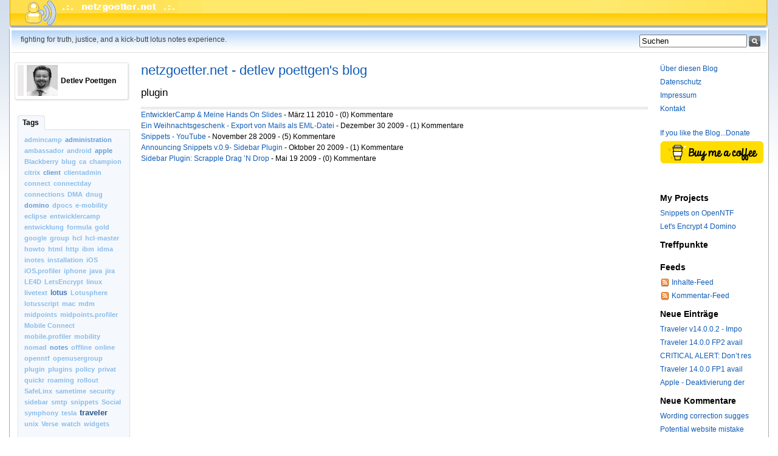

--- FILE ---
content_type: text/html; charset=UTF-8
request_url: http://www.poettgen.eu/internet/blogs/netzgoetter.nsf/archive?openview&title=plugin&type=cat&cat=plugin
body_size: 42894
content:
<!DOCTYPE html PUBLIC "-//W3C//DTD XHTML 1.0 Transitional//EN" "http://www.w3.org/TR/xhtml1/DTD/xhtml1-transitional.dtd"><html xmlns="http://www.w3.org/1999/xhtml"><head><base href="http://www.poettgen.eu/internet/blogs/netzgoetter.nsf/dx/" />
<link rel="alternate" type="application/rss+xml" href="http://www.poettgen.eu/internet/blogs/netzgoetter.nsf/feed.rss" title="RSS - netzgoetter.net - detlev poettgen's blog" />
<meta name="DC.title" content="netzgoetter.net - detlev poettgen's blog" />
<meta name="author" content="Detlev Pöttgen" />
<meta name="description" content="Detlev Poettgen's Blog rund um Lotus Notes Domino, Sametime, Eclipse-Plugins, Java, Lotus Traveler, Mobile Device Management" />
<meta name="keywords" content="Detlev Pöttgen, Meschede, Lotus Notes, Lotus Domino, Sametime, Java, Plugins, Lotus Traveler, Mobile Device Management" />
<meta content="de-de" http-equiv="Content-Language"/>
<title>netzgoetter.net - detlev poettgen's blog</title><link type="text/css" rel="stylesheet" href="../default.css" />
<link rel="shortcut icon" href="/internet/blogs/netzgoetter.nsf/favicon.ico"> <link type="text/css" rel="stylesheet" href="../css/global.css" /><script type="text/javascript" src="../dxjs.js"></script><script type="text/javascript" src="../dxcommentjs.js"></script><script>var thisCategory="plugin";</script></head>
<body class="blog "><div id="frame"><div id="header"> <div id="headerInner"><h1 style="display: none;"></h1><ul class="userlist"><li> </li></ul></div></div>
<div id="main"><table cellspacing="0" cellpadding="0" width="100%"><tr><td colspan="3"><div id="titleBar"><h2>fighting for truth, justice, and a kick-butt lotus notes experience.</h2><form class="search" title="Suchen" method="get" id="searchForm" action="javascript:doSearch('','','','');">
<input  title="Suchen" alt="Suchen" value="Suchen" name="s" id="Query" onblur="if(this.value=='') this.value='Suchen';" onfocus="if(this.value=='Suchen') this.value='';" /><input type="image" sRc="../search.gif" title="Search" alt="Suchen"/>
</form></div>
</td></tr><tr><td valign="top" class="colLeft"><div id="colLeft"><div class='container'><div class='inlinePersonCard'><div class='toggler left'>&nbsp;</div><div class='levelOne' id='person.fn_levelOne'>
<img   id='id_photo' class='left' sRc='../DP_sw_175x175.gif' alt='alt' title='' height='51' width='51' /><h4 class='fn'>Detlev Poettgen</h4></div></div><div class='inlinePersonCardBottom'>&nbsp;</div></div>
<div class="tabSection"><div class="tabContainer"><ul class="tabs narrow"><li class="selected"><a href="#">Tags</a></li></ul></div><div class="tabcontent section"><div class="tagCloud"><ul><li class="tag1"><a title="Tag: admincamp" href="../archive?openview&amp;title=admincamp&amp;type=cat&amp;cat=admincamp">admincamp</a></li>
<li class="tag2"><a title="Tag: administration" href="../archive?openview&amp;title=administration&amp;type=cat&amp;cat=administration">administration</a></li>
<li class="tag1"><a title="Tag: ambassador" href="../archive?openview&amp;title=ambassador&amp;type=cat&amp;cat=ambassador">ambassador</a></li>
<li class="tag1"><a title="Tag: android" href="../archive?openview&amp;title=android&amp;type=cat&amp;cat=android">android</a></li>
<li class="tag2"><a title="Tag: apple" href="../archive?openview&amp;title=apple&amp;type=cat&amp;cat=apple">apple</a></li>
<li class="tag1"><a title="Tag: Blackberry" href="../archive?openview&amp;title=Blackberry&amp;type=cat&amp;cat=Blackberry">Blackberry</a></li>
<li class="tag1"><a title="Tag: blug" href="../archive?openview&amp;title=blug&amp;type=cat&amp;cat=blug">blug</a></li>
<li class="tag1"><a title="Tag: ca" href="../archive?openview&amp;title=ca&amp;type=cat&amp;cat=ca">ca</a></li>
<li class="tag1"><a title="Tag: champion" href="../archive?openview&amp;title=champion&amp;type=cat&amp;cat=champion">champion</a></li>
<li class="tag1"><a title="Tag: citrix" href="../archive?openview&amp;title=citrix&amp;type=cat&amp;cat=citrix">citrix</a></li>
<li class="tag2"><a title="Tag: client" href="../archive?openview&amp;title=client&amp;type=cat&amp;cat=client">client</a></li>
<li class="tag1"><a title="Tag: clientadmin" href="../archive?openview&amp;title=clientadmin&amp;type=cat&amp;cat=clientadmin">clientadmin</a></li>
<li class="tag1"><a title="Tag: connect" href="../archive?openview&amp;title=connect&amp;type=cat&amp;cat=connect">connect</a></li>
<li class="tag1"><a title="Tag: connectday" href="../archive?openview&amp;title=connectday&amp;type=cat&amp;cat=connectday">connectday</a></li>
<li class="tag1"><a title="Tag: connections" href="../archive?openview&amp;title=connections&amp;type=cat&amp;cat=connections">connections</a></li>
<li class="tag1"><a title="Tag: DMA" href="../archive?openview&amp;title=DMA&amp;type=cat&amp;cat=DMA">DMA</a></li>
<li class="tag1"><a title="Tag: dnug" href="../archive?openview&amp;title=dnug&amp;type=cat&amp;cat=dnug">dnug</a></li>
<li class="tag2"><a title="Tag: domino" href="../archive?openview&amp;title=domino&amp;type=cat&amp;cat=domino">domino</a></li>
<li class="tag1"><a title="Tag: dpocs" href="../archive?openview&amp;title=dpocs&amp;type=cat&amp;cat=dpocs">dpocs</a></li>
<li class="tag1"><a title="Tag: e-mobility" href="../archive?openview&amp;title=e-mobility&amp;type=cat&amp;cat=e-mobility">e-mobility</a></li>
<li class="tag1"><a title="Tag: eclipse" href="../archive?openview&amp;title=eclipse&amp;type=cat&amp;cat=eclipse">eclipse</a></li>
<li class="tag1"><a title="Tag: entwicklercamp" href="../archive?openview&amp;title=entwicklercamp&amp;type=cat&amp;cat=entwicklercamp">entwicklercamp</a></li>
<li class="tag1"><a title="Tag: entwicklung" href="../archive?openview&amp;title=entwicklung&amp;type=cat&amp;cat=entwicklung">entwicklung</a></li>
<li class="tag1"><a title="Tag: formula" href="../archive?openview&amp;title=formula&amp;type=cat&amp;cat=formula">formula</a></li>
<li class="tag1"><a title="Tag: gold" href="../archive?openview&amp;title=gold&amp;type=cat&amp;cat=gold">gold</a></li>
<li class="tag1"><a title="Tag: google" href="../archive?openview&amp;title=google&amp;type=cat&amp;cat=google">google</a></li>
<li class="tag1"><a title="Tag: group" href="../archive?openview&amp;title=group&amp;type=cat&amp;cat=group">group</a></li>
<li class="tag1"><a title="Tag: hcl" href="../archive?openview&amp;title=hcl&amp;type=cat&amp;cat=hcl">hcl</a></li>
<li class="tag1"><a title="Tag: hcl-master" href="../archive?openview&amp;title=hcl-master&amp;type=cat&amp;cat=hcl-master">hcl-master</a></li>
<li class="tag1"><a title="Tag: howto" href="../archive?openview&amp;title=howto&amp;type=cat&amp;cat=howto">howto</a></li>
<li class="tag1"><a title="Tag: html" href="../archive?openview&amp;title=html&amp;type=cat&amp;cat=html">html</a></li>
<li class="tag1"><a title="Tag: http" href="../archive?openview&amp;title=http&amp;type=cat&amp;cat=http">http</a></li>
<li class="tag1"><a title="Tag: ibm" href="../archive?openview&amp;title=ibm&amp;type=cat&amp;cat=ibm">ibm</a></li>
<li class="tag1"><a title="Tag: idma" href="../archive?openview&amp;title=idma&amp;type=cat&amp;cat=idma">idma</a></li>
<li class="tag1"><a title="Tag: inotes" href="../archive?openview&amp;title=inotes&amp;type=cat&amp;cat=inotes">inotes</a></li>
<li class="tag1"><a title="Tag: installation" href="../archive?openview&amp;title=installation&amp;type=cat&amp;cat=installation">installation</a></li>
<li class="tag1"><a title="Tag: iOS" href="../archive?openview&amp;title=iOS&amp;type=cat&amp;cat=iOS">iOS</a></li>
<li class="tag1"><a title="Tag: iOS.profiler" href="../archive?openview&amp;title=iOS.profiler&amp;type=cat&amp;cat=iOS.profiler">iOS.profiler</a></li>
<li class="tag1"><a title="Tag: iphone" href="../archive?openview&amp;title=iphone&amp;type=cat&amp;cat=iphone">iphone</a></li>
<li class="tag1"><a title="Tag: java" href="../archive?openview&amp;title=java&amp;type=cat&amp;cat=java">java</a></li>
<li class="tag1"><a title="Tag: jira" href="../archive?openview&amp;title=jira&amp;type=cat&amp;cat=jira">jira</a></li>
<li class="tag1"><a title="Tag: LE4D" href="../archive?openview&amp;title=LE4D&amp;type=cat&amp;cat=LE4D">LE4D</a></li>
<li class="tag1"><a title="Tag: LetsEncrypt" href="../archive?openview&amp;title=LetsEncrypt&amp;type=cat&amp;cat=LetsEncrypt">LetsEncrypt</a></li>
<li class="tag1"><a title="Tag: linux" href="../archive?openview&amp;title=linux&amp;type=cat&amp;cat=linux">linux</a></li>
<li class="tag1"><a title="Tag: livetext" href="../archive?openview&amp;title=livetext&amp;type=cat&amp;cat=livetext">livetext</a></li>
<li class="tag3"><a title="Tag: lotus" href="../archive?openview&amp;title=lotus&amp;type=cat&amp;cat=lotus">lotus</a></li>
<li class="tag1"><a title="Tag: Lotusphere" href="../archive?openview&amp;title=Lotusphere&amp;type=cat&amp;cat=Lotusphere">Lotusphere</a></li>
<li class="tag1"><a title="Tag: lotusscript" href="../archive?openview&amp;title=lotusscript&amp;type=cat&amp;cat=lotusscript">lotusscript</a></li>
<li class="tag1"><a title="Tag: mac" href="../archive?openview&amp;title=mac&amp;type=cat&amp;cat=mac">mac</a></li>
<li class="tag1"><a title="Tag: mdm" href="../archive?openview&amp;title=mdm&amp;type=cat&amp;cat=mdm">mdm</a></li>
<li class="tag1"><a title="Tag: midpoints" href="../archive?openview&amp;title=midpoints&amp;type=cat&amp;cat=midpoints">midpoints</a></li>
<li class="tag1"><a title="Tag: midpoints.profiler" href="../archive?openview&amp;title=midpoints.profiler&amp;type=cat&amp;cat=midpoints.profiler">midpoints.profiler</a></li>
<li class="tag1"><a title="Tag: Mobile Connect" href="../archive?openview&amp;title=Mobile%20Connect&amp;type=cat&amp;cat=Mobile%20Connect">Mobile Connect</a></li>
<li class="tag1"><a title="Tag: mobile.profiler" href="../archive?openview&amp;title=mobile.profiler&amp;type=cat&amp;cat=mobile.profiler">mobile.profiler</a></li>
<li class="tag1"><a title="Tag: mobility" href="../archive?openview&amp;title=mobility&amp;type=cat&amp;cat=mobility">mobility</a></li>
<li class="tag1"><a title="Tag: nomad" href="../archive?openview&amp;title=nomad&amp;type=cat&amp;cat=nomad">nomad</a></li>
<li class="tag2"><a title="Tag: notes" href="../archive?openview&amp;title=notes&amp;type=cat&amp;cat=notes">notes</a></li>
<li class="tag1"><a title="Tag: offline" href="../archive?openview&amp;title=offline&amp;type=cat&amp;cat=offline">offline</a></li>
<li class="tag1"><a title="Tag: online" href="../archive?openview&amp;title=online&amp;type=cat&amp;cat=online">online</a></li>
<li class="tag1"><a title="Tag: openntf" href="../archive?openview&amp;title=openntf&amp;type=cat&amp;cat=openntf">openntf</a></li>
<li class="tag1"><a title="Tag: openusergroup" href="../archive?openview&amp;title=openusergroup&amp;type=cat&amp;cat=openusergroup">openusergroup</a></li>
<li class="tag1"><a title="Tag: plugin" href="../archive?openview&amp;title=plugin&amp;type=cat&amp;cat=plugin">plugin</a></li>
<li class="tag1"><a title="Tag: plugins" href="../archive?openview&amp;title=plugins&amp;type=cat&amp;cat=plugins">plugins</a></li>
<li class="tag1"><a title="Tag: policy" href="../archive?openview&amp;title=policy&amp;type=cat&amp;cat=policy">policy</a></li>
<li class="tag1"><a title="Tag: privat" href="../archive?openview&amp;title=privat&amp;type=cat&amp;cat=privat">privat</a></li>
<li class="tag1"><a title="Tag: quickr" href="../archive?openview&amp;title=quickr&amp;type=cat&amp;cat=quickr">quickr</a></li>
<li class="tag1"><a title="Tag: roaming" href="../archive?openview&amp;title=roaming&amp;type=cat&amp;cat=roaming">roaming</a></li>
<li class="tag1"><a title="Tag: rollout" href="../archive?openview&amp;title=rollout&amp;type=cat&amp;cat=rollout">rollout</a></li>
<li class="tag1"><a title="Tag: SafeLinx" href="../archive?openview&amp;title=SafeLinx&amp;type=cat&amp;cat=SafeLinx">SafeLinx</a></li>
<li class="tag1"><a title="Tag: sametime" href="../archive?openview&amp;title=sametime&amp;type=cat&amp;cat=sametime">sametime</a></li>
<li class="tag1"><a title="Tag: security" href="../archive?openview&amp;title=security&amp;type=cat&amp;cat=security">security</a></li>
<li class="tag1"><a title="Tag: sidebar" href="../archive?openview&amp;title=sidebar&amp;type=cat&amp;cat=sidebar">sidebar</a></li>
<li class="tag1"><a title="Tag: smtp" href="../archive?openview&amp;title=smtp&amp;type=cat&amp;cat=smtp">smtp</a></li>
<li class="tag1"><a title="Tag: snippets" href="../archive?openview&amp;title=snippets&amp;type=cat&amp;cat=snippets">snippets</a></li>
<li class="tag1"><a title="Tag: Social" href="../archive?openview&amp;title=Social&amp;type=cat&amp;cat=Social">Social</a></li>
<li class="tag1"><a title="Tag: symphony" href="../archive?openview&amp;title=symphony&amp;type=cat&amp;cat=symphony">symphony</a></li>
<li class="tag1"><a title="Tag: tesla" href="../archive?openview&amp;title=tesla&amp;type=cat&amp;cat=tesla">tesla</a></li>
<li class="tag4"><a title="Tag: traveler" href="../archive?openview&amp;title=traveler&amp;type=cat&amp;cat=traveler">traveler</a></li>
<li class="tag1"><a title="Tag: unix" href="../archive?openview&amp;title=unix&amp;type=cat&amp;cat=unix">unix</a></li>
<li class="tag1"><a title="Tag: Verse" href="../archive?openview&amp;title=Verse&amp;type=cat&amp;cat=Verse">Verse</a></li>
<li class="tag1"><a title="Tag: watch" href="../archive?openview&amp;title=watch&amp;type=cat&amp;cat=watch">watch</a></li>
<li class="tag1"><a title="Tag: widgets" href="../archive?openview&amp;title=widgets&amp;type=cat&amp;cat=widgets">widgets</a></li>
</ul></div></div></div>
</td><td valign="top"><a id="mainContent" name="mainContent"></a><div id="content"><div class="header"><h1><a href="http://www.netzgoetter.net/internet/blogs/netzgoetter.nsf/" title="netzgoetter.net - detlev poettgen's blog">netzgoetter.net - detlev poettgen's blog</a></h1><h2 style="margin-bottom:0px;">plugin</h2><div class="details"><p></p></div></div><div id="entries"><div class="blogPaging"><h4></h4></div><div class="side"><a href="./entwicklercamp-meine-hands-on-slides.htm?opendocument&amp;comments#anc1" title="Betreff: EntwicklerCamp &amp; Meine Hands On Slides">EntwicklerCamp &amp; Meine Hands On Slides</a> - März 11 2010 - (0) Kommentare</div><div class="side"><a href="./ein-weihnachtsgeschenk-export-von-mails-als-eml-datei.htm?opendocument&amp;comments#anc1" title="Betreff: Ein Weihnachtsgeschenk - Export von Mails als EML-Datei">Ein Weihnachtsgeschenk - Export von Mails als EML-Datei</a> - Dezember 30 2009 - (1) Kommentare</div><div class="side"><a href="./snippets-youtube.htm?opendocument&amp;comments#anc1" title="Betreff: Snippets - YouTube">Snippets - YouTube</a> - November 28 2009 - (5) Kommentare</div><div class="side"><a href="./announcing-snippets-sidebar-plugin.htm?opendocument&amp;comments#anc1" title="Betreff: Announcing Snippets v.0.9- Sidebar Plugin">Announcing Snippets v.0.9- Sidebar Plugin</a> - Oktober 20 2009 - (1) Kommentare</div><div class="side"><a href="./sidebar-plugin-scrapple-drag-n-drop.htm?opendocument&amp;comments#anc1" title="Betreff: Sidebar Plugin: Scrapple Drag &#8217;N Drop">Sidebar Plugin: Scrapple Drag &#8217;N Drop</a> - Mai 19 2009 - (0) Kommentare</div></div></div></td><td valign="top" class="colRight"><div id="colRight">
<div class="list"><ul><li><a href="/internet/blogs/netzgoetter.nsf/dx/detlev-poettgen.htm" title="netzgoetter -blog">Über diesen Blog</a></li>
<li><a href="/internet/blogs/netzgoetter.nsf/dx/datenschutz.htm" title="netzgoetter -blog">Datenschutz</a></li>
<li><a href="/internet/blogs/netzgoetter.nsf/dx/impressum.htm">Impressum</a></li>
<li><a href="/internet/blogs/netzgoetter.nsf/dx/kontakt.htm" title="netzgoetter -blog">Kontakt</a></li>
<br>
<li><a href="donate-netzgoetter.net.htm" title="Donate netzgoetter">If you like the Blog...Donate</a></li>
<li><a href="https://www.buymeacoffee.com/netzgoetter" target="_blank"><img   src="https://bmc-cdn.nyc3.digitaloceanspaces.com/BMC-button-images/custom_images/yellow_img.png" alt="Buy Me A Coffee" style="height: auto !important;width: auto !important;" ></a></li>
</ul><br><br></div>
<div class="list"><h3>My Projects</h3><ul>
<li><a href="http://www.openntf.org/Projects/pmt.nsf/ProjectLookup/Snippets" target="_blank" title="OpenNTF">Snippets on OpenNTF</a></li>
<li><a href="https://www.midpoints.de/de-solutions-LE4D" target="_blank" title="Let's Encrypt">Let's Encrypt 4 Domino</a></li>
</ul></div>
<div class="list"><h3>Treffpunkte</h3><ul>
<li><a href="#" title=""> </a></li>
</ul></div>
<div class="list"><h3>Feeds</h3><ul><li><img   border="0" src="rss.gif/$file/rss.gif"/> <a type="application/rss+xml" href="../feed.rss">Inhalte-Feed</a></li><li><img   border="0" src="rss.gif/$file/rss.gif"/> <a type="application/rss+xml" href="../comments.rss">Kommentar-Feed</a></li></ul></div><div class="list"><h3>Neue Einträge</h3><ul><li><a href="traveler-v14.0.0.2-imported-holidays-shown-on-incorrect-days-in-ios-calendar-app.htm?opendocument&amp;comments" title="Betreff: Traveler v14.0.0.2 - Imported holidays shown on incorrect days in IOS Calendar app Hinzugefügt von Detlev Poettgen Am 04/28/2025 7:30:42 AM">Traveler v14.0.0.2 - Impo</a></li><li><a href="traveler-14.0.0-fp2-available.htm?opendocument&amp;comments" title="Betreff: Traveler 14.0.0 FP2 available fixing the conflict event updates iOS 18 bug Hinzugefügt von Detlev Poettgen Am 03/05/2025 1:39:10 PM">Traveler 14.0.0 FP2 avail</a></li><li><a href="critical-alert-don’t-restart-your-domino-servers-over-the-weekend-there-is-a-critical-issue-which-is-been-worked-on-with-highest-priority.htm?opendocument&amp;comments" title="Betreff: CRITICAL ALERT: Don’t restart your Domino servers over the weekend, there is a critical issue which hit all Domino Server versions after a restart Hinzugefügt von Detlev Poettgen Am 12/14/2024 11:15:01 AM">CRITICAL ALERT: Don’t res</a></li><li><a href="traveler-14.0-fp1-available-and-why-you-should-update-to-it.htm?opendocument&amp;comments" title="Betreff: Traveler 14.0.0 FP1 available and why you should update to it Hinzugefügt von Detlev Poettgen Am 08/29/2024 8:53:36 AM">Traveler 14.0.0 FP1 avail</a></li><li><a href="ios-deaktivierung-der-aktivierungssperre-via-apple-business-manager.htm?opendocument&amp;comments" title="Betreff: Apple - Deaktivierung der Aktivierungssperre via Apple Business Manager Hinzugefügt von Detlev Poettgen Am 06/25/2024 9:32:26 AM">Apple - Deaktivierung der</a></li></ul></div>
<div class="list"><h3>Neue Kommentare</h3><ul><li><a title="Kommentar: Wording correction suggested Hinzugefügt von: David Am 12/12/2025 2:32:28 AM" href="javascript: void readComment(basehref+'/vCommentsID2?openview','helpfull-notes-tool-if-you-want-to-send-your-session-greetings.htm',460,490)">Wording correction sugges</a></li><li><a title="Kommentar: Potential website mistake Hinzugefügt von: Samantha Am 12/11/2025 8:17:21 PM" href="javascript: void readComment(basehref+'/vCommentsID2?openview','ibm-technote-apple-ios-12-mail-calendar-and-contacts-fail-to-sync-if-http-basic-authentication-is-not-properly-configured.htm',460,490)">Potential website mistake</a></li><li><a title="Kommentar: Possible spelling oversight Hinzugefügt von: Chelsea Am 10/25/2025 1:58:07 PM" href="javascript: void readComment(basehref+'/vCommentsID2?openview','neue-version-ios.profiler-mit-ios-5-support-jailbreak-detection.htm',460,490)">Possible spelling oversig</a></li><li><a title="Kommentar: Spelling clarification Hinzugefügt von: Kathleen Am 10/07/2025 12:00:24 PM" href="javascript: void readComment(basehref+'/vCommentsID2?openview','ibm-technote-apple-ios-12-mail-calendar-and-contacts-fail-to-sync-if-http-basic-authentication-is-not-properly-configured.htm',460,490)">Spelling clarification</a></li><li><a title="Kommentar: Misspelling issue found Hinzugefügt von: Robin Am 08/18/2025 2:25:04 PM" href="javascript: void readComment(basehref+'/vCommentsID2?openview','ibm-technote-apple-ios-12-mail-calendar-and-contacts-fail-to-sync-if-http-basic-authentication-is-not-properly-configured.htm',460,490)">Misspelling issue found</a></li></ul></div><div class="list"><h3>Archive</h3><ul><li><a title="Archiv: April 2025 (1)" href="../archive?openview&amp;type=Month&amp;month=4&amp;year=2025&amp;title=April%202025&amp;">April 2025 (1)</a></li><li><a title="Archiv: March 2025 (1)" href="../archive?openview&amp;type=Month&amp;month=3&amp;year=2025&amp;title=March%202025&amp;">March 2025 (1)</a></li><li><a title="Archiv: December 2024 (1)" href="../archive?openview&amp;type=Month&amp;month=12&amp;year=2024&amp;title=December%202024&amp;">December 2024 (1)</a></li><li><a title="Archiv: August 2024 (1)" href="../archive?openview&amp;type=Month&amp;month=8&amp;year=2024&amp;title=August%202024&amp;">August 2024 (1)</a></li><li><a title="Archiv: June 2024 (1)" href="../archive?openview&amp;type=Month&amp;month=6&amp;year=2024&amp;title=June%202024&amp;">June 2024 (1)</a></li><li><a title="Archiv: Dezember 2023 (1)" href="../archive?openview&amp;type=Month&amp;month=12&amp;year=2023&amp;title=Dezember%202023&amp;">Dezember 2023 (1)</a></li><li><a title="Archiv: August 2022 (1)" href="../archive?openview&amp;type=Month&amp;month=8&amp;year=2022&amp;title=August%202022&amp;">August 2022 (1)</a></li><li><a title="Archiv: Februar 2022 (1)" href="../archive?openview&amp;type=Month&amp;month=2&amp;year=2022&amp;title=Februar%202022&amp;">Februar 2022 (1)</a></li><li><a title="Archiv: Oktober 2021 (1)" href="../archive?openview&amp;type=Month&amp;month=10&amp;year=2021&amp;title=Oktober%202021&amp;">Oktober 2021 (1)</a></li><li><a title="Archiv: September 2021 (1)" href="../archive?openview&amp;type=Month&amp;month=9&amp;year=2021&amp;title=September%202021&amp;">September 2021 (1)</a></li><li><a title="Archiv: August 2021 (2)" href="../archive?openview&amp;type=Month&amp;month=8&amp;year=2021&amp;title=August%202021&amp;">August 2021 (2)</a></li><li><a title="Archiv: April 2021 (1)" href="../archive?openview&amp;type=Month&amp;month=4&amp;year=2021&amp;title=April%202021&amp;">April 2021 (1)</a></li><li><a title="Archiv: Februar 2021 (1)" href="../archive?openview&amp;type=Month&amp;month=2&amp;year=2021&amp;title=Februar%202021&amp;">Februar 2021 (1)</a></li><li><a title="Archiv: November 2020 (1)" href="../archive?openview&amp;type=Month&amp;month=11&amp;year=2020&amp;title=November%202020&amp;">November 2020 (1)</a></li><li><a title="Archiv: September 2020 (1)" href="../archive?openview&amp;type=Month&amp;month=9&amp;year=2020&amp;title=September%202020&amp;">September 2020 (1)</a></li><li><a title="Archiv: Juni 2020 (1)" href="../archive?openview&amp;type=Month&amp;month=6&amp;year=2020&amp;title=Juni%202020&amp;">Juni 2020 (1)</a></li><li><a title="Archiv: April 2020 (1)" href="../archive?openview&amp;type=Month&amp;month=4&amp;year=2020&amp;title=April%202020&amp;">April 2020 (1)</a></li><li><a title="Archiv: März 2020 (2)" href="../archive?openview&amp;type=Month&amp;month=3&amp;year=2020&amp;title=M%C3A4rz%202020&amp;">März 2020 (2)</a></li><li><a title="Archiv: Februar 2020 (2)" href="../archive?openview&amp;type=Month&amp;month=2&amp;year=2020&amp;title=Februar%202020&amp;">Februar 2020 (2)</a></li><li><a title="Archiv: Januar 2020 (2)" href="../archive?openview&amp;type=Month&amp;month=1&amp;year=2020&amp;title=Januar%202020&amp;">Januar 2020 (2)</a></li><li><a title="Archiv: Dezember 2019 (3)" href="../archive?openview&amp;type=Month&amp;month=12&amp;year=2019&amp;title=Dezember%202019&amp;">Dezember 2019 (3)</a></li><li><a title="Archiv: Oktober 2019 (3)" href="../archive?openview&amp;type=Month&amp;month=10&amp;year=2019&amp;title=Oktober%202019&amp;">Oktober 2019 (3)</a></li><li><a title="Archiv: September 2019 (3)" href="../archive?openview&amp;type=Month&amp;month=9&amp;year=2019&amp;title=September%202019&amp;">September 2019 (3)</a></li><li><a title="Archiv: August 2019 (1)" href="../archive?openview&amp;type=Month&amp;month=8&amp;year=2019&amp;title=August%202019&amp;">August 2019 (1)</a></li><li><a title="Archiv: Juli 2019 (2)" href="../archive?openview&amp;type=Month&amp;month=7&amp;year=2019&amp;title=Juli%202019&amp;">Juli 2019 (2)</a></li><li><a title="Archiv: Mai 2019 (1)" href="../archive?openview&amp;type=Month&amp;month=5&amp;year=2019&amp;title=Mai%202019&amp;">Mai 2019 (1)</a></li><li><a title="Archiv: April 2019 (1)" href="../archive?openview&amp;type=Month&amp;month=4&amp;year=2019&amp;title=April%202019&amp;">April 2019 (1)</a></li><li><a title="Archiv: März 2019 (1)" href="../archive?openview&amp;type=Month&amp;month=3&amp;year=2019&amp;title=M%C3A4rz%202019&amp;">März 2019 (1)</a></li><li><a title="Archiv: Februar 2019 (2)" href="../archive?openview&amp;type=Month&amp;month=2&amp;year=2019&amp;title=Februar%202019&amp;">Februar 2019 (2)</a></li><li><a title="Archiv: Januar 2019 (1)" href="../archive?openview&amp;type=Month&amp;month=1&amp;year=2019&amp;title=Januar%202019&amp;">Januar 2019 (1)</a></li><li><a title="Archiv: Dezember 2018 (4)" href="../archive?openview&amp;type=Month&amp;month=12&amp;year=2018&amp;title=Dezember%202018&amp;">Dezember 2018 (4)</a></li><li><a title="Archiv: November 2018 (3)" href="../archive?openview&amp;type=Month&amp;month=11&amp;year=2018&amp;title=November%202018&amp;">November 2018 (3)</a></li><li><a title="Archiv: Oktober 2018 (5)" href="../archive?openview&amp;type=Month&amp;month=10&amp;year=2018&amp;title=Oktober%202018&amp;">Oktober 2018 (5)</a></li><li><a title="Archiv: September 2018 (3)" href="../archive?openview&amp;type=Month&amp;month=9&amp;year=2018&amp;title=September%202018&amp;">September 2018 (3)</a></li><li><a title="Archiv: August 2018 (2)" href="../archive?openview&amp;type=Month&amp;month=8&amp;year=2018&amp;title=August%202018&amp;">August 2018 (2)</a></li><li><a title="Archiv: März 2018 (7)" href="../archive?openview&amp;type=Month&amp;month=3&amp;year=2018&amp;title=M%C3A4rz%202018&amp;">März 2018 (7)</a></li><li><a title="Archiv: Februar 2018 (2)" href="../archive?openview&amp;type=Month&amp;month=2&amp;year=2018&amp;title=Februar%202018&amp;">Februar 2018 (2)</a></li><li><a title="Archiv: Januar 2018 (3)" href="../archive?openview&amp;type=Month&amp;month=1&amp;year=2018&amp;title=Januar%202018&amp;">Januar 2018 (3)</a></li><li><a title="Archiv: November 2017 (3)" href="../archive?openview&amp;type=Month&amp;month=11&amp;year=2017&amp;title=November%202017&amp;">November 2017 (3)</a></li><li><a title="Archiv: Oktober 2017 (1)" href="../archive?openview&amp;type=Month&amp;month=10&amp;year=2017&amp;title=Oktober%202017&amp;">Oktober 2017 (1)</a></li><li><a title="Archiv: September 2017 (3)" href="../archive?openview&amp;type=Month&amp;month=9&amp;year=2017&amp;title=September%202017&amp;">September 2017 (3)</a></li><li><a title="Archiv: August 2017 (2)" href="../archive?openview&amp;type=Month&amp;month=8&amp;year=2017&amp;title=August%202017&amp;">August 2017 (2)</a></li><li><a title="Archiv: Juli 2017 (2)" href="../archive?openview&amp;type=Month&amp;month=7&amp;year=2017&amp;title=Juli%202017&amp;">Juli 2017 (2)</a></li><li><a title="Archiv: Juni 2017 (2)" href="../archive?openview&amp;type=Month&amp;month=6&amp;year=2017&amp;title=Juni%202017&amp;">Juni 2017 (2)</a></li><li><a title="Archiv: April 2017 (1)" href="../archive?openview&amp;type=Month&amp;month=4&amp;year=2017&amp;title=April%202017&amp;">April 2017 (1)</a></li><li><a title="Archiv: März 2017 (3)" href="../archive?openview&amp;type=Month&amp;month=3&amp;year=2017&amp;title=M%C3A4rz%202017&amp;">März 2017 (3)</a></li><li><a title="Archiv: Februar 2017 (3)" href="../archive?openview&amp;type=Month&amp;month=2&amp;year=2017&amp;title=Februar%202017&amp;">Februar 2017 (3)</a></li><li><a title="Archiv: Januar 2017 (3)" href="../archive?openview&amp;type=Month&amp;month=1&amp;year=2017&amp;title=Januar%202017&amp;">Januar 2017 (3)</a></li><li><a title="Archiv: Dezember 2016 (1)" href="../archive?openview&amp;type=Month&amp;month=12&amp;year=2016&amp;title=Dezember%202016&amp;">Dezember 2016 (1)</a></li><li><a title="Archiv: November 2016 (2)" href="../archive?openview&amp;type=Month&amp;month=11&amp;year=2016&amp;title=November%202016&amp;">November 2016 (2)</a></li><li><a title="Archiv: Oktober 2016 (4)" href="../archive?openview&amp;type=Month&amp;month=10&amp;year=2016&amp;title=Oktober%202016&amp;">Oktober 2016 (4)</a></li><li><a title="Archiv: September 2016 (4)" href="../archive?openview&amp;type=Month&amp;month=9&amp;year=2016&amp;title=September%202016&amp;">September 2016 (4)</a></li><li><a title="Archiv: August 2016 (2)" href="../archive?openview&amp;type=Month&amp;month=8&amp;year=2016&amp;title=August%202016&amp;">August 2016 (2)</a></li><li><a title="Archiv: Juli 2016 (2)" href="../archive?openview&amp;type=Month&amp;month=7&amp;year=2016&amp;title=Juli%202016&amp;">Juli 2016 (2)</a></li><li><a title="Archiv: Mai 2016 (2)" href="../archive?openview&amp;type=Month&amp;month=5&amp;year=2016&amp;title=Mai%202016&amp;">Mai 2016 (2)</a></li><li><a title="Archiv: April 2016 (2)" href="../archive?openview&amp;type=Month&amp;month=4&amp;year=2016&amp;title=April%202016&amp;">April 2016 (2)</a></li><li><a title="Archiv: März 2016 (2)" href="../archive?openview&amp;type=Month&amp;month=3&amp;year=2016&amp;title=M%C3A4rz%202016&amp;">März 2016 (2)</a></li><li><a title="Archiv: Februar 2016 (2)" href="../archive?openview&amp;type=Month&amp;month=2&amp;year=2016&amp;title=Februar%202016&amp;">Februar 2016 (2)</a></li><li><a title="Archiv: Januar 2016 (6)" href="../archive?openview&amp;type=Month&amp;month=1&amp;year=2016&amp;title=Januar%202016&amp;">Januar 2016 (6)</a></li><li><a title="Archiv: Dezember 2015 (1)" href="../archive?openview&amp;type=Month&amp;month=12&amp;year=2015&amp;title=Dezember%202015&amp;">Dezember 2015 (1)</a></li><li><a title="Archiv: November 2015 (5)" href="../archive?openview&amp;type=Month&amp;month=11&amp;year=2015&amp;title=November%202015&amp;">November 2015 (5)</a></li><li><a title="Archiv: Oktober 2015 (2)" href="../archive?openview&amp;type=Month&amp;month=10&amp;year=2015&amp;title=Oktober%202015&amp;">Oktober 2015 (2)</a></li><li><a title="Archiv: September 2015 (5)" href="../archive?openview&amp;type=Month&amp;month=9&amp;year=2015&amp;title=September%202015&amp;">September 2015 (5)</a></li><li><a title="Archiv: August 2015 (2)" href="../archive?openview&amp;type=Month&amp;month=8&amp;year=2015&amp;title=August%202015&amp;">August 2015 (2)</a></li><li><a title="Archiv: Juli 2015 (3)" href="../archive?openview&amp;type=Month&amp;month=7&amp;year=2015&amp;title=Juli%202015&amp;">Juli 2015 (3)</a></li><li><a title="Archiv: Juni 2015 (3)" href="../archive?openview&amp;type=Month&amp;month=6&amp;year=2015&amp;title=Juni%202015&amp;">Juni 2015 (3)</a></li><li><a title="Archiv: Mai 2015 (7)" href="../archive?openview&amp;type=Month&amp;month=5&amp;year=2015&amp;title=Mai%202015&amp;">Mai 2015 (7)</a></li><li><a title="Archiv: April 2015 (5)" href="../archive?openview&amp;type=Month&amp;month=4&amp;year=2015&amp;title=April%202015&amp;">April 2015 (5)</a></li><li><a title="Archiv: März 2015 (1)" href="../archive?openview&amp;type=Month&amp;month=3&amp;year=2015&amp;title=M%C3A4rz%202015&amp;">März 2015 (1)</a></li><li><a title="Archiv: Februar 2015 (2)" href="../archive?openview&amp;type=Month&amp;month=2&amp;year=2015&amp;title=Februar%202015&amp;">Februar 2015 (2)</a></li><li><a title="Archiv: Januar 2015 (5)" href="../archive?openview&amp;type=Month&amp;month=1&amp;year=2015&amp;title=Januar%202015&amp;">Januar 2015 (5)</a></li><li><a title="Archiv: Dezember 2014 (4)" href="../archive?openview&amp;type=Month&amp;month=12&amp;year=2014&amp;title=Dezember%202014&amp;">Dezember 2014 (4)</a></li><li><a title="Archiv: November 2014 (4)" href="../archive?openview&amp;type=Month&amp;month=11&amp;year=2014&amp;title=November%202014&amp;">November 2014 (4)</a></li><li><a title="Archiv: Oktober 2014 (4)" href="../archive?openview&amp;type=Month&amp;month=10&amp;year=2014&amp;title=Oktober%202014&amp;">Oktober 2014 (4)</a></li><li><a title="Archiv: September 2014 (5)" href="../archive?openview&amp;type=Month&amp;month=9&amp;year=2014&amp;title=September%202014&amp;">September 2014 (5)</a></li><li><a title="Archiv: August 2014 (2)" href="../archive?openview&amp;type=Month&amp;month=8&amp;year=2014&amp;title=August%202014&amp;">August 2014 (2)</a></li><li><a title="Archiv: Juli 2014 (4)" href="../archive?openview&amp;type=Month&amp;month=7&amp;year=2014&amp;title=Juli%202014&amp;">Juli 2014 (4)</a></li><li><a title="Archiv: Juni 2014 (2)" href="../archive?openview&amp;type=Month&amp;month=6&amp;year=2014&amp;title=Juni%202014&amp;">Juni 2014 (2)</a></li><li><a title="Archiv: Mai 2014 (1)" href="../archive?openview&amp;type=Month&amp;month=5&amp;year=2014&amp;title=Mai%202014&amp;">Mai 2014 (1)</a></li><li><a title="Archiv: März 2014 (2)" href="../archive?openview&amp;type=Month&amp;month=3&amp;year=2014&amp;title=M%C3A4rz%202014&amp;">März 2014 (2)</a></li><li><a title="Archiv: Februar 2014 (1)" href="../archive?openview&amp;type=Month&amp;month=2&amp;year=2014&amp;title=Februar%202014&amp;">Februar 2014 (1)</a></li><li><a title="Archiv: Januar 2014 (2)" href="../archive?openview&amp;type=Month&amp;month=1&amp;year=2014&amp;title=Januar%202014&amp;">Januar 2014 (2)</a></li><li><a title="Archiv: Dezember 2013 (3)" href="../archive?openview&amp;type=Month&amp;month=12&amp;year=2013&amp;title=Dezember%202013&amp;">Dezember 2013 (3)</a></li><li><a title="Archiv: November 2013 (4)" href="../archive?openview&amp;type=Month&amp;month=11&amp;year=2013&amp;title=November%202013&amp;">November 2013 (4)</a></li><li><a title="Archiv: Oktober 2013 (3)" href="../archive?openview&amp;type=Month&amp;month=10&amp;year=2013&amp;title=Oktober%202013&amp;">Oktober 2013 (3)</a></li><li><a title="Archiv: September 2013 (5)" href="../archive?openview&amp;type=Month&amp;month=9&amp;year=2013&amp;title=September%202013&amp;">September 2013 (5)</a></li><li><a title="Archiv: August 2013 (2)" href="../archive?openview&amp;type=Month&amp;month=8&amp;year=2013&amp;title=August%202013&amp;">August 2013 (2)</a></li><li><a title="Archiv: Juli 2013 (7)" href="../archive?openview&amp;type=Month&amp;month=7&amp;year=2013&amp;title=Juli%202013&amp;">Juli 2013 (7)</a></li><li><a title="Archiv: Juni 2013 (3)" href="../archive?openview&amp;type=Month&amp;month=6&amp;year=2013&amp;title=Juni%202013&amp;">Juni 2013 (3)</a></li><li><a title="Archiv: Mai 2013 (5)" href="../archive?openview&amp;type=Month&amp;month=5&amp;year=2013&amp;title=Mai%202013&amp;">Mai 2013 (5)</a></li><li><a title="Archiv: April 2013 (6)" href="../archive?openview&amp;type=Month&amp;month=4&amp;year=2013&amp;title=April%202013&amp;">April 2013 (6)</a></li><li><a title="Archiv: März 2013 (2)" href="../archive?openview&amp;type=Month&amp;month=3&amp;year=2013&amp;title=M%C3A4rz%202013&amp;">März 2013 (2)</a></li><li><a title="Archiv: Januar 2013 (2)" href="../archive?openview&amp;type=Month&amp;month=1&amp;year=2013&amp;title=Januar%202013&amp;">Januar 2013 (2)</a></li><li><a title="Archiv: Dezember 2012 (4)" href="../archive?openview&amp;type=Month&amp;month=12&amp;year=2012&amp;title=Dezember%202012&amp;">Dezember 2012 (4)</a></li><li><a title="Archiv: November 2012 (2)" href="../archive?openview&amp;type=Month&amp;month=11&amp;year=2012&amp;title=November%202012&amp;">November 2012 (2)</a></li><li><a title="Archiv: Oktober 2012 (4)" href="../archive?openview&amp;type=Month&amp;month=10&amp;year=2012&amp;title=Oktober%202012&amp;">Oktober 2012 (4)</a></li><li><a title="Archiv: September 2012 (2)" href="../archive?openview&amp;type=Month&amp;month=9&amp;year=2012&amp;title=September%202012&amp;">September 2012 (2)</a></li><li><a title="Archiv: August 2012 (2)" href="../archive?openview&amp;type=Month&amp;month=8&amp;year=2012&amp;title=August%202012&amp;">August 2012 (2)</a></li><li><a title="Archiv: Juli 2012 (4)" href="../archive?openview&amp;type=Month&amp;month=7&amp;year=2012&amp;title=Juli%202012&amp;">Juli 2012 (4)</a></li><li><a title="Archiv: Juni 2012 (5)" href="../archive?openview&amp;type=Month&amp;month=6&amp;year=2012&amp;title=Juni%202012&amp;">Juni 2012 (5)</a></li><li><a title="Archiv: Mai 2012 (2)" href="../archive?openview&amp;type=Month&amp;month=5&amp;year=2012&amp;title=Mai%202012&amp;">Mai 2012 (2)</a></li><li><a title="Archiv: April 2012 (1)" href="../archive?openview&amp;type=Month&amp;month=4&amp;year=2012&amp;title=April%202012&amp;">April 2012 (1)</a></li><li><a title="Archiv: März 2012 (4)" href="../archive?openview&amp;type=Month&amp;month=3&amp;year=2012&amp;title=M%C3A4rz%202012&amp;">März 2012 (4)</a></li><li><a title="Archiv: Februar 2012 (3)" href="../archive?openview&amp;type=Month&amp;month=2&amp;year=2012&amp;title=Februar%202012&amp;">Februar 2012 (3)</a></li><li><a title="Archiv: Januar 2012 (3)" href="../archive?openview&amp;type=Month&amp;month=1&amp;year=2012&amp;title=Januar%202012&amp;">Januar 2012 (3)</a></li><li><a title="Archiv: Dezember 2011 (3)" href="../archive?openview&amp;type=Month&amp;month=12&amp;year=2011&amp;title=Dezember%202011&amp;">Dezember 2011 (3)</a></li><li><a title="Archiv: November 2011 (7)" href="../archive?openview&amp;type=Month&amp;month=11&amp;year=2011&amp;title=November%202011&amp;">November 2011 (7)</a></li><li><a title="Archiv: Oktober 2011 (7)" href="../archive?openview&amp;type=Month&amp;month=10&amp;year=2011&amp;title=Oktober%202011&amp;">Oktober 2011 (7)</a></li><li><a title="Archiv: September 2011 (2)" href="../archive?openview&amp;type=Month&amp;month=9&amp;year=2011&amp;title=September%202011&amp;">September 2011 (2)</a></li><li><a title="Archiv: August 2011 (7)" href="../archive?openview&amp;type=Month&amp;month=8&amp;year=2011&amp;title=August%202011&amp;">August 2011 (7)</a></li><li><a title="Archiv: Juli 2011 (4)" href="../archive?openview&amp;type=Month&amp;month=7&amp;year=2011&amp;title=Juli%202011&amp;">Juli 2011 (4)</a></li><li><a title="Archiv: Juni 2011 (3)" href="../archive?openview&amp;type=Month&amp;month=6&amp;year=2011&amp;title=Juni%202011&amp;">Juni 2011 (3)</a></li><li><a title="Archiv: Mai 2011 (5)" href="../archive?openview&amp;type=Month&amp;month=5&amp;year=2011&amp;title=Mai%202011&amp;">Mai 2011 (5)</a></li><li><a title="Archiv: April 2011 (1)" href="../archive?openview&amp;type=Month&amp;month=4&amp;year=2011&amp;title=April%202011&amp;">April 2011 (1)</a></li><li><a title="Archiv: März 2011 (4)" href="../archive?openview&amp;type=Month&amp;month=3&amp;year=2011&amp;title=M%C3A4rz%202011&amp;">März 2011 (4)</a></li><li><a title="Archiv: Februar 2011 (3)" href="../archive?openview&amp;type=Month&amp;month=2&amp;year=2011&amp;title=Februar%202011&amp;">Februar 2011 (3)</a></li><li><a title="Archiv: Januar 2011 (3)" href="../archive?openview&amp;type=Month&amp;month=1&amp;year=2011&amp;title=Januar%202011&amp;">Januar 2011 (3)</a></li><li><a title="Archiv: Dezember 2010 (3)" href="../archive?openview&amp;type=Month&amp;month=12&amp;year=2010&amp;title=Dezember%202010&amp;">Dezember 2010 (3)</a></li><li><a title="Archiv: November 2010 (4)" href="../archive?openview&amp;type=Month&amp;month=11&amp;year=2010&amp;title=November%202010&amp;">November 2010 (4)</a></li><li><a title="Archiv: Oktober 2010 (3)" href="../archive?openview&amp;type=Month&amp;month=10&amp;year=2010&amp;title=Oktober%202010&amp;">Oktober 2010 (3)</a></li><li><a title="Archiv: September 2010 (6)" href="../archive?openview&amp;type=Month&amp;month=9&amp;year=2010&amp;title=September%202010&amp;">September 2010 (6)</a></li><li><a title="Archiv: August 2010 (4)" href="../archive?openview&amp;type=Month&amp;month=8&amp;year=2010&amp;title=August%202010&amp;">August 2010 (4)</a></li><li><a title="Archiv: Juli 2010 (4)" href="../archive?openview&amp;type=Month&amp;month=7&amp;year=2010&amp;title=Juli%202010&amp;">Juli 2010 (4)</a></li><li><a title="Archiv: Juni 2010 (1)" href="../archive?openview&amp;type=Month&amp;month=6&amp;year=2010&amp;title=Juni%202010&amp;">Juni 2010 (1)</a></li><li><a title="Archiv: Mai 2010 (4)" href="../archive?openview&amp;type=Month&amp;month=5&amp;year=2010&amp;title=Mai%202010&amp;">Mai 2010 (4)</a></li><li><a title="Archiv: April 2010 (5)" href="../archive?openview&amp;type=Month&amp;month=4&amp;year=2010&amp;title=April%202010&amp;">April 2010 (5)</a></li><li><a title="Archiv: März 2010 (6)" href="../archive?openview&amp;type=Month&amp;month=3&amp;year=2010&amp;title=M%C3A4rz%202010&amp;">März 2010 (6)</a></li><li><a title="Archiv: Februar 2010 (4)" href="../archive?openview&amp;type=Month&amp;month=2&amp;year=2010&amp;title=Februar%202010&amp;">Februar 2010 (4)</a></li><li><a title="Archiv: Januar 2010 (15)" href="../archive?openview&amp;type=Month&amp;month=1&amp;year=2010&amp;title=Januar%202010&amp;">Januar 2010 (15)</a></li><li><a title="Archiv: Dezember 2009 (10)" href="../archive?openview&amp;type=Month&amp;month=12&amp;year=2009&amp;title=Dezember%202009&amp;">Dezember 2009 (10)</a></li><li><a title="Archiv: November 2009 (11)" href="../archive?openview&amp;type=Month&amp;month=11&amp;year=2009&amp;title=November%202009&amp;">November 2009 (11)</a></li><li><a title="Archiv: Oktober 2009 (10)" href="../archive?openview&amp;type=Month&amp;month=10&amp;year=2009&amp;title=Oktober%202009&amp;">Oktober 2009 (10)</a></li><li><a title="Archiv: September 2009 (10)" href="../archive?openview&amp;type=Month&amp;month=9&amp;year=2009&amp;title=September%202009&amp;">September 2009 (10)</a></li><li><a title="Archiv: August 2009 (8)" href="../archive?openview&amp;type=Month&amp;month=8&amp;year=2009&amp;title=August%202009&amp;">August 2009 (8)</a></li><li><a title="Archiv: Juli 2009 (10)" href="../archive?openview&amp;type=Month&amp;month=7&amp;year=2009&amp;title=Juli%202009&amp;">Juli 2009 (10)</a></li><li><a title="Archiv: Juni 2009 (9)" href="../archive?openview&amp;type=Month&amp;month=6&amp;year=2009&amp;title=Juni%202009&amp;">Juni 2009 (9)</a></li><li><a title="Archiv: Mai 2009 (7)" href="../archive?openview&amp;type=Month&amp;month=5&amp;year=2009&amp;title=Mai%202009&amp;">Mai 2009 (7)</a></li><li><a title="Archiv: April 2009 (4)" href="../archive?openview&amp;type=Month&amp;month=4&amp;year=2009&amp;title=April%202009&amp;">April 2009 (4)</a></li><li><a title="Archiv: März 2009 (3)" href="../archive?openview&amp;type=Month&amp;month=3&amp;year=2009&amp;title=M%C3A4rz%202009&amp;">März 2009 (3)</a></li><li><a title="Archiv: Februar 2009 (4)" href="../archive?openview&amp;type=Month&amp;month=2&amp;year=2009&amp;title=Februar%202009&amp;">Februar 2009 (4)</a></li><li><a title="Archiv: Januar 2009 (2)" href="../archive?openview&amp;type=Month&amp;month=1&amp;year=2009&amp;title=Januar%202009&amp;">Januar 2009 (2)</a></li></ul></div></div>
</td></tr></table></div></div>
</body></html>
